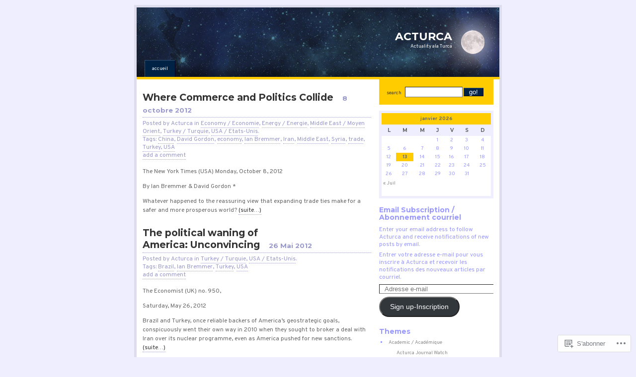

--- FILE ---
content_type: text/html; charset=UTF-8
request_url: https://acturca.wordpress.com/tag/ian-bremmer/
body_size: 15600
content:
<!DOCTYPE html PUBLIC "-//W3C//DTD XHTML 1.0 Strict//EN"
    "http://www.w3.org/TR/xhtml1/DTD/xhtml1-strict.dtd">
<html xmlns="http://www.w3.org/1999/xhtml" lang="fr-FR">

<head>
<meta http-equiv="Content-Type" content="text/html; charset=UTF-8" />
<title>Ian Bremmer | ACTURCA</title>

	<link rel="pingback" href="https://acturca.wordpress.com/xmlrpc.php" />
	<link href="https://s0.wp.com/wp-content/themes/pub/regulus/style.css?m=1767821995i" type="text/css" rel="stylesheet" />
	<link href="https://s0.wp.com/wp-content/themes/pub/regulus/switch.css?m=1158640643i" type="text/css" rel="stylesheet" />

	<script type="text/javascript">
  WebFontConfig = {"google":{"families":["Montserrat:b:latin,latin-ext","Overpass:r,i,b,bi:latin,latin-ext"]},"api_url":"https:\/\/fonts-api.wp.com\/css"};
  (function() {
    var wf = document.createElement('script');
    wf.src = '/wp-content/plugins/custom-fonts/js/webfont.js';
    wf.type = 'text/javascript';
    wf.async = 'true';
    var s = document.getElementsByTagName('script')[0];
    s.parentNode.insertBefore(wf, s);
	})();
</script><style id="jetpack-custom-fonts-css">.wf-active #header h1{font-family:"Montserrat",sans-serif;font-style:normal;font-weight:700}.wf-active #wrapper{font-family:"Overpass",sans-serif}.wf-active #content{font-family:"Overpass",sans-serif}.wf-active #content h1, .wf-active h2, .wf-active h3, .wf-active h4, .wf-active h5, .wf-active h6{font-family:"Montserrat",sans-serif;font-weight:700;font-style:normal}.wf-active th{font-weight:700;font-style:normal;font-weight:700;font-family:"Montserrat",sans-serif}.wf-active #content h2{font-style:normal;font-weight:700}.wf-active #content h2 em{font-style:normal;font-weight:700}.wf-active #content h3{font-style:normal;font-weight:700}.wf-active #content h4, .wf-active #content h5, .wf-active #content h6{font-style:normal;font-weight:700}.wf-active #sidebar h2{font-style:normal;font-weight:700}.wf-active #feeds h3{font-style:normal;font-weight:700}</style>
<meta name='robots' content='max-image-preview:large' />
<meta name="google-site-verification" content="Zz7BMsbj2SYsOiB6FS2cJ4ueGiJDObQUy5M9qUbktyA" />
<meta name="msvalidate.01" content="954A39D9DA66912C14EFDD2C3415ED50" />
<link rel='dns-prefetch' href='//s0.wp.com' />
<link rel="alternate" type="application/rss+xml" title="ACTURCA &raquo; Flux" href="https://acturca.wordpress.com/feed/" />
<link rel="alternate" type="application/rss+xml" title="ACTURCA &raquo; Flux des commentaires" href="https://acturca.wordpress.com/comments/feed/" />
<link rel="alternate" type="application/rss+xml" title="ACTURCA &raquo; Flux de l’étiquette Ian Bremmer" href="https://acturca.wordpress.com/tag/ian-bremmer/feed/" />
	<script type="text/javascript">
		/* <![CDATA[ */
		function addLoadEvent(func) {
			var oldonload = window.onload;
			if (typeof window.onload != 'function') {
				window.onload = func;
			} else {
				window.onload = function () {
					oldonload();
					func();
				}
			}
		}
		/* ]]> */
	</script>
	<style id='wp-emoji-styles-inline-css'>

	img.wp-smiley, img.emoji {
		display: inline !important;
		border: none !important;
		box-shadow: none !important;
		height: 1em !important;
		width: 1em !important;
		margin: 0 0.07em !important;
		vertical-align: -0.1em !important;
		background: none !important;
		padding: 0 !important;
	}
/*# sourceURL=wp-emoji-styles-inline-css */
</style>
<link crossorigin='anonymous' rel='stylesheet' id='all-css-2-1' href='/wp-content/plugins/gutenberg-core/v22.2.0/build/styles/block-library/style.css?m=1764855221i&cssminify=yes' type='text/css' media='all' />
<style id='wp-block-library-inline-css'>
.has-text-align-justify {
	text-align:justify;
}
.has-text-align-justify{text-align:justify;}

/*# sourceURL=wp-block-library-inline-css */
</style><style id='global-styles-inline-css'>
:root{--wp--preset--aspect-ratio--square: 1;--wp--preset--aspect-ratio--4-3: 4/3;--wp--preset--aspect-ratio--3-4: 3/4;--wp--preset--aspect-ratio--3-2: 3/2;--wp--preset--aspect-ratio--2-3: 2/3;--wp--preset--aspect-ratio--16-9: 16/9;--wp--preset--aspect-ratio--9-16: 9/16;--wp--preset--color--black: #000000;--wp--preset--color--cyan-bluish-gray: #abb8c3;--wp--preset--color--white: #ffffff;--wp--preset--color--pale-pink: #f78da7;--wp--preset--color--vivid-red: #cf2e2e;--wp--preset--color--luminous-vivid-orange: #ff6900;--wp--preset--color--luminous-vivid-amber: #fcb900;--wp--preset--color--light-green-cyan: #7bdcb5;--wp--preset--color--vivid-green-cyan: #00d084;--wp--preset--color--pale-cyan-blue: #8ed1fc;--wp--preset--color--vivid-cyan-blue: #0693e3;--wp--preset--color--vivid-purple: #9b51e0;--wp--preset--gradient--vivid-cyan-blue-to-vivid-purple: linear-gradient(135deg,rgb(6,147,227) 0%,rgb(155,81,224) 100%);--wp--preset--gradient--light-green-cyan-to-vivid-green-cyan: linear-gradient(135deg,rgb(122,220,180) 0%,rgb(0,208,130) 100%);--wp--preset--gradient--luminous-vivid-amber-to-luminous-vivid-orange: linear-gradient(135deg,rgb(252,185,0) 0%,rgb(255,105,0) 100%);--wp--preset--gradient--luminous-vivid-orange-to-vivid-red: linear-gradient(135deg,rgb(255,105,0) 0%,rgb(207,46,46) 100%);--wp--preset--gradient--very-light-gray-to-cyan-bluish-gray: linear-gradient(135deg,rgb(238,238,238) 0%,rgb(169,184,195) 100%);--wp--preset--gradient--cool-to-warm-spectrum: linear-gradient(135deg,rgb(74,234,220) 0%,rgb(151,120,209) 20%,rgb(207,42,186) 40%,rgb(238,44,130) 60%,rgb(251,105,98) 80%,rgb(254,248,76) 100%);--wp--preset--gradient--blush-light-purple: linear-gradient(135deg,rgb(255,206,236) 0%,rgb(152,150,240) 100%);--wp--preset--gradient--blush-bordeaux: linear-gradient(135deg,rgb(254,205,165) 0%,rgb(254,45,45) 50%,rgb(107,0,62) 100%);--wp--preset--gradient--luminous-dusk: linear-gradient(135deg,rgb(255,203,112) 0%,rgb(199,81,192) 50%,rgb(65,88,208) 100%);--wp--preset--gradient--pale-ocean: linear-gradient(135deg,rgb(255,245,203) 0%,rgb(182,227,212) 50%,rgb(51,167,181) 100%);--wp--preset--gradient--electric-grass: linear-gradient(135deg,rgb(202,248,128) 0%,rgb(113,206,126) 100%);--wp--preset--gradient--midnight: linear-gradient(135deg,rgb(2,3,129) 0%,rgb(40,116,252) 100%);--wp--preset--font-size--small: 13px;--wp--preset--font-size--medium: 20px;--wp--preset--font-size--large: 36px;--wp--preset--font-size--x-large: 42px;--wp--preset--font-family--albert-sans: 'Albert Sans', sans-serif;--wp--preset--font-family--alegreya: Alegreya, serif;--wp--preset--font-family--arvo: Arvo, serif;--wp--preset--font-family--bodoni-moda: 'Bodoni Moda', serif;--wp--preset--font-family--bricolage-grotesque: 'Bricolage Grotesque', sans-serif;--wp--preset--font-family--cabin: Cabin, sans-serif;--wp--preset--font-family--chivo: Chivo, sans-serif;--wp--preset--font-family--commissioner: Commissioner, sans-serif;--wp--preset--font-family--cormorant: Cormorant, serif;--wp--preset--font-family--courier-prime: 'Courier Prime', monospace;--wp--preset--font-family--crimson-pro: 'Crimson Pro', serif;--wp--preset--font-family--dm-mono: 'DM Mono', monospace;--wp--preset--font-family--dm-sans: 'DM Sans', sans-serif;--wp--preset--font-family--dm-serif-display: 'DM Serif Display', serif;--wp--preset--font-family--domine: Domine, serif;--wp--preset--font-family--eb-garamond: 'EB Garamond', serif;--wp--preset--font-family--epilogue: Epilogue, sans-serif;--wp--preset--font-family--fahkwang: Fahkwang, sans-serif;--wp--preset--font-family--figtree: Figtree, sans-serif;--wp--preset--font-family--fira-sans: 'Fira Sans', sans-serif;--wp--preset--font-family--fjalla-one: 'Fjalla One', sans-serif;--wp--preset--font-family--fraunces: Fraunces, serif;--wp--preset--font-family--gabarito: Gabarito, system-ui;--wp--preset--font-family--ibm-plex-mono: 'IBM Plex Mono', monospace;--wp--preset--font-family--ibm-plex-sans: 'IBM Plex Sans', sans-serif;--wp--preset--font-family--ibarra-real-nova: 'Ibarra Real Nova', serif;--wp--preset--font-family--instrument-serif: 'Instrument Serif', serif;--wp--preset--font-family--inter: Inter, sans-serif;--wp--preset--font-family--josefin-sans: 'Josefin Sans', sans-serif;--wp--preset--font-family--jost: Jost, sans-serif;--wp--preset--font-family--libre-baskerville: 'Libre Baskerville', serif;--wp--preset--font-family--libre-franklin: 'Libre Franklin', sans-serif;--wp--preset--font-family--literata: Literata, serif;--wp--preset--font-family--lora: Lora, serif;--wp--preset--font-family--merriweather: Merriweather, serif;--wp--preset--font-family--montserrat: Montserrat, sans-serif;--wp--preset--font-family--newsreader: Newsreader, serif;--wp--preset--font-family--noto-sans-mono: 'Noto Sans Mono', sans-serif;--wp--preset--font-family--nunito: Nunito, sans-serif;--wp--preset--font-family--open-sans: 'Open Sans', sans-serif;--wp--preset--font-family--overpass: Overpass, sans-serif;--wp--preset--font-family--pt-serif: 'PT Serif', serif;--wp--preset--font-family--petrona: Petrona, serif;--wp--preset--font-family--piazzolla: Piazzolla, serif;--wp--preset--font-family--playfair-display: 'Playfair Display', serif;--wp--preset--font-family--plus-jakarta-sans: 'Plus Jakarta Sans', sans-serif;--wp--preset--font-family--poppins: Poppins, sans-serif;--wp--preset--font-family--raleway: Raleway, sans-serif;--wp--preset--font-family--roboto: Roboto, sans-serif;--wp--preset--font-family--roboto-slab: 'Roboto Slab', serif;--wp--preset--font-family--rubik: Rubik, sans-serif;--wp--preset--font-family--rufina: Rufina, serif;--wp--preset--font-family--sora: Sora, sans-serif;--wp--preset--font-family--source-sans-3: 'Source Sans 3', sans-serif;--wp--preset--font-family--source-serif-4: 'Source Serif 4', serif;--wp--preset--font-family--space-mono: 'Space Mono', monospace;--wp--preset--font-family--syne: Syne, sans-serif;--wp--preset--font-family--texturina: Texturina, serif;--wp--preset--font-family--urbanist: Urbanist, sans-serif;--wp--preset--font-family--work-sans: 'Work Sans', sans-serif;--wp--preset--spacing--20: 0.44rem;--wp--preset--spacing--30: 0.67rem;--wp--preset--spacing--40: 1rem;--wp--preset--spacing--50: 1.5rem;--wp--preset--spacing--60: 2.25rem;--wp--preset--spacing--70: 3.38rem;--wp--preset--spacing--80: 5.06rem;--wp--preset--shadow--natural: 6px 6px 9px rgba(0, 0, 0, 0.2);--wp--preset--shadow--deep: 12px 12px 50px rgba(0, 0, 0, 0.4);--wp--preset--shadow--sharp: 6px 6px 0px rgba(0, 0, 0, 0.2);--wp--preset--shadow--outlined: 6px 6px 0px -3px rgb(255, 255, 255), 6px 6px rgb(0, 0, 0);--wp--preset--shadow--crisp: 6px 6px 0px rgb(0, 0, 0);}:where(.is-layout-flex){gap: 0.5em;}:where(.is-layout-grid){gap: 0.5em;}body .is-layout-flex{display: flex;}.is-layout-flex{flex-wrap: wrap;align-items: center;}.is-layout-flex > :is(*, div){margin: 0;}body .is-layout-grid{display: grid;}.is-layout-grid > :is(*, div){margin: 0;}:where(.wp-block-columns.is-layout-flex){gap: 2em;}:where(.wp-block-columns.is-layout-grid){gap: 2em;}:where(.wp-block-post-template.is-layout-flex){gap: 1.25em;}:where(.wp-block-post-template.is-layout-grid){gap: 1.25em;}.has-black-color{color: var(--wp--preset--color--black) !important;}.has-cyan-bluish-gray-color{color: var(--wp--preset--color--cyan-bluish-gray) !important;}.has-white-color{color: var(--wp--preset--color--white) !important;}.has-pale-pink-color{color: var(--wp--preset--color--pale-pink) !important;}.has-vivid-red-color{color: var(--wp--preset--color--vivid-red) !important;}.has-luminous-vivid-orange-color{color: var(--wp--preset--color--luminous-vivid-orange) !important;}.has-luminous-vivid-amber-color{color: var(--wp--preset--color--luminous-vivid-amber) !important;}.has-light-green-cyan-color{color: var(--wp--preset--color--light-green-cyan) !important;}.has-vivid-green-cyan-color{color: var(--wp--preset--color--vivid-green-cyan) !important;}.has-pale-cyan-blue-color{color: var(--wp--preset--color--pale-cyan-blue) !important;}.has-vivid-cyan-blue-color{color: var(--wp--preset--color--vivid-cyan-blue) !important;}.has-vivid-purple-color{color: var(--wp--preset--color--vivid-purple) !important;}.has-black-background-color{background-color: var(--wp--preset--color--black) !important;}.has-cyan-bluish-gray-background-color{background-color: var(--wp--preset--color--cyan-bluish-gray) !important;}.has-white-background-color{background-color: var(--wp--preset--color--white) !important;}.has-pale-pink-background-color{background-color: var(--wp--preset--color--pale-pink) !important;}.has-vivid-red-background-color{background-color: var(--wp--preset--color--vivid-red) !important;}.has-luminous-vivid-orange-background-color{background-color: var(--wp--preset--color--luminous-vivid-orange) !important;}.has-luminous-vivid-amber-background-color{background-color: var(--wp--preset--color--luminous-vivid-amber) !important;}.has-light-green-cyan-background-color{background-color: var(--wp--preset--color--light-green-cyan) !important;}.has-vivid-green-cyan-background-color{background-color: var(--wp--preset--color--vivid-green-cyan) !important;}.has-pale-cyan-blue-background-color{background-color: var(--wp--preset--color--pale-cyan-blue) !important;}.has-vivid-cyan-blue-background-color{background-color: var(--wp--preset--color--vivid-cyan-blue) !important;}.has-vivid-purple-background-color{background-color: var(--wp--preset--color--vivid-purple) !important;}.has-black-border-color{border-color: var(--wp--preset--color--black) !important;}.has-cyan-bluish-gray-border-color{border-color: var(--wp--preset--color--cyan-bluish-gray) !important;}.has-white-border-color{border-color: var(--wp--preset--color--white) !important;}.has-pale-pink-border-color{border-color: var(--wp--preset--color--pale-pink) !important;}.has-vivid-red-border-color{border-color: var(--wp--preset--color--vivid-red) !important;}.has-luminous-vivid-orange-border-color{border-color: var(--wp--preset--color--luminous-vivid-orange) !important;}.has-luminous-vivid-amber-border-color{border-color: var(--wp--preset--color--luminous-vivid-amber) !important;}.has-light-green-cyan-border-color{border-color: var(--wp--preset--color--light-green-cyan) !important;}.has-vivid-green-cyan-border-color{border-color: var(--wp--preset--color--vivid-green-cyan) !important;}.has-pale-cyan-blue-border-color{border-color: var(--wp--preset--color--pale-cyan-blue) !important;}.has-vivid-cyan-blue-border-color{border-color: var(--wp--preset--color--vivid-cyan-blue) !important;}.has-vivid-purple-border-color{border-color: var(--wp--preset--color--vivid-purple) !important;}.has-vivid-cyan-blue-to-vivid-purple-gradient-background{background: var(--wp--preset--gradient--vivid-cyan-blue-to-vivid-purple) !important;}.has-light-green-cyan-to-vivid-green-cyan-gradient-background{background: var(--wp--preset--gradient--light-green-cyan-to-vivid-green-cyan) !important;}.has-luminous-vivid-amber-to-luminous-vivid-orange-gradient-background{background: var(--wp--preset--gradient--luminous-vivid-amber-to-luminous-vivid-orange) !important;}.has-luminous-vivid-orange-to-vivid-red-gradient-background{background: var(--wp--preset--gradient--luminous-vivid-orange-to-vivid-red) !important;}.has-very-light-gray-to-cyan-bluish-gray-gradient-background{background: var(--wp--preset--gradient--very-light-gray-to-cyan-bluish-gray) !important;}.has-cool-to-warm-spectrum-gradient-background{background: var(--wp--preset--gradient--cool-to-warm-spectrum) !important;}.has-blush-light-purple-gradient-background{background: var(--wp--preset--gradient--blush-light-purple) !important;}.has-blush-bordeaux-gradient-background{background: var(--wp--preset--gradient--blush-bordeaux) !important;}.has-luminous-dusk-gradient-background{background: var(--wp--preset--gradient--luminous-dusk) !important;}.has-pale-ocean-gradient-background{background: var(--wp--preset--gradient--pale-ocean) !important;}.has-electric-grass-gradient-background{background: var(--wp--preset--gradient--electric-grass) !important;}.has-midnight-gradient-background{background: var(--wp--preset--gradient--midnight) !important;}.has-small-font-size{font-size: var(--wp--preset--font-size--small) !important;}.has-medium-font-size{font-size: var(--wp--preset--font-size--medium) !important;}.has-large-font-size{font-size: var(--wp--preset--font-size--large) !important;}.has-x-large-font-size{font-size: var(--wp--preset--font-size--x-large) !important;}.has-albert-sans-font-family{font-family: var(--wp--preset--font-family--albert-sans) !important;}.has-alegreya-font-family{font-family: var(--wp--preset--font-family--alegreya) !important;}.has-arvo-font-family{font-family: var(--wp--preset--font-family--arvo) !important;}.has-bodoni-moda-font-family{font-family: var(--wp--preset--font-family--bodoni-moda) !important;}.has-bricolage-grotesque-font-family{font-family: var(--wp--preset--font-family--bricolage-grotesque) !important;}.has-cabin-font-family{font-family: var(--wp--preset--font-family--cabin) !important;}.has-chivo-font-family{font-family: var(--wp--preset--font-family--chivo) !important;}.has-commissioner-font-family{font-family: var(--wp--preset--font-family--commissioner) !important;}.has-cormorant-font-family{font-family: var(--wp--preset--font-family--cormorant) !important;}.has-courier-prime-font-family{font-family: var(--wp--preset--font-family--courier-prime) !important;}.has-crimson-pro-font-family{font-family: var(--wp--preset--font-family--crimson-pro) !important;}.has-dm-mono-font-family{font-family: var(--wp--preset--font-family--dm-mono) !important;}.has-dm-sans-font-family{font-family: var(--wp--preset--font-family--dm-sans) !important;}.has-dm-serif-display-font-family{font-family: var(--wp--preset--font-family--dm-serif-display) !important;}.has-domine-font-family{font-family: var(--wp--preset--font-family--domine) !important;}.has-eb-garamond-font-family{font-family: var(--wp--preset--font-family--eb-garamond) !important;}.has-epilogue-font-family{font-family: var(--wp--preset--font-family--epilogue) !important;}.has-fahkwang-font-family{font-family: var(--wp--preset--font-family--fahkwang) !important;}.has-figtree-font-family{font-family: var(--wp--preset--font-family--figtree) !important;}.has-fira-sans-font-family{font-family: var(--wp--preset--font-family--fira-sans) !important;}.has-fjalla-one-font-family{font-family: var(--wp--preset--font-family--fjalla-one) !important;}.has-fraunces-font-family{font-family: var(--wp--preset--font-family--fraunces) !important;}.has-gabarito-font-family{font-family: var(--wp--preset--font-family--gabarito) !important;}.has-ibm-plex-mono-font-family{font-family: var(--wp--preset--font-family--ibm-plex-mono) !important;}.has-ibm-plex-sans-font-family{font-family: var(--wp--preset--font-family--ibm-plex-sans) !important;}.has-ibarra-real-nova-font-family{font-family: var(--wp--preset--font-family--ibarra-real-nova) !important;}.has-instrument-serif-font-family{font-family: var(--wp--preset--font-family--instrument-serif) !important;}.has-inter-font-family{font-family: var(--wp--preset--font-family--inter) !important;}.has-josefin-sans-font-family{font-family: var(--wp--preset--font-family--josefin-sans) !important;}.has-jost-font-family{font-family: var(--wp--preset--font-family--jost) !important;}.has-libre-baskerville-font-family{font-family: var(--wp--preset--font-family--libre-baskerville) !important;}.has-libre-franklin-font-family{font-family: var(--wp--preset--font-family--libre-franklin) !important;}.has-literata-font-family{font-family: var(--wp--preset--font-family--literata) !important;}.has-lora-font-family{font-family: var(--wp--preset--font-family--lora) !important;}.has-merriweather-font-family{font-family: var(--wp--preset--font-family--merriweather) !important;}.has-montserrat-font-family{font-family: var(--wp--preset--font-family--montserrat) !important;}.has-newsreader-font-family{font-family: var(--wp--preset--font-family--newsreader) !important;}.has-noto-sans-mono-font-family{font-family: var(--wp--preset--font-family--noto-sans-mono) !important;}.has-nunito-font-family{font-family: var(--wp--preset--font-family--nunito) !important;}.has-open-sans-font-family{font-family: var(--wp--preset--font-family--open-sans) !important;}.has-overpass-font-family{font-family: var(--wp--preset--font-family--overpass) !important;}.has-pt-serif-font-family{font-family: var(--wp--preset--font-family--pt-serif) !important;}.has-petrona-font-family{font-family: var(--wp--preset--font-family--petrona) !important;}.has-piazzolla-font-family{font-family: var(--wp--preset--font-family--piazzolla) !important;}.has-playfair-display-font-family{font-family: var(--wp--preset--font-family--playfair-display) !important;}.has-plus-jakarta-sans-font-family{font-family: var(--wp--preset--font-family--plus-jakarta-sans) !important;}.has-poppins-font-family{font-family: var(--wp--preset--font-family--poppins) !important;}.has-raleway-font-family{font-family: var(--wp--preset--font-family--raleway) !important;}.has-roboto-font-family{font-family: var(--wp--preset--font-family--roboto) !important;}.has-roboto-slab-font-family{font-family: var(--wp--preset--font-family--roboto-slab) !important;}.has-rubik-font-family{font-family: var(--wp--preset--font-family--rubik) !important;}.has-rufina-font-family{font-family: var(--wp--preset--font-family--rufina) !important;}.has-sora-font-family{font-family: var(--wp--preset--font-family--sora) !important;}.has-source-sans-3-font-family{font-family: var(--wp--preset--font-family--source-sans-3) !important;}.has-source-serif-4-font-family{font-family: var(--wp--preset--font-family--source-serif-4) !important;}.has-space-mono-font-family{font-family: var(--wp--preset--font-family--space-mono) !important;}.has-syne-font-family{font-family: var(--wp--preset--font-family--syne) !important;}.has-texturina-font-family{font-family: var(--wp--preset--font-family--texturina) !important;}.has-urbanist-font-family{font-family: var(--wp--preset--font-family--urbanist) !important;}.has-work-sans-font-family{font-family: var(--wp--preset--font-family--work-sans) !important;}
/*# sourceURL=global-styles-inline-css */
</style>

<style id='classic-theme-styles-inline-css'>
/*! This file is auto-generated */
.wp-block-button__link{color:#fff;background-color:#32373c;border-radius:9999px;box-shadow:none;text-decoration:none;padding:calc(.667em + 2px) calc(1.333em + 2px);font-size:1.125em}.wp-block-file__button{background:#32373c;color:#fff;text-decoration:none}
/*# sourceURL=/wp-includes/css/classic-themes.min.css */
</style>
<link crossorigin='anonymous' rel='stylesheet' id='all-css-4-1' href='/_static/??-eJx9kEsOwjAMRC+EE6UgKAvEWdrUhEB+il0Kt8dF4rfpxhpb8zyy9VTA5sSYWJcwOp9I29yHbK+kG2VaZYB8LAGh4k1t9OCJPw4gfgRUlmilfxbFEb67Kso8lo5nR8TBdxgwim0Jm/zgkAWntwbG+zJSJAb6vlQkAqnRjxH4LFm0xFWUW5xI90r7tkuQwwzygY59Tn8NnELn64we48FsW9Oum2a/uzwBl9eFkw==&cssminify=yes' type='text/css' media='all' />
<link crossorigin='anonymous' rel='stylesheet' id='print-css-5-1' href='/wp-content/mu-plugins/global-print/global-print.css?m=1465851035i&cssminify=yes' type='text/css' media='print' />
<style id='jetpack-global-styles-frontend-style-inline-css'>
:root { --font-headings: unset; --font-base: unset; --font-headings-default: -apple-system,BlinkMacSystemFont,"Segoe UI",Roboto,Oxygen-Sans,Ubuntu,Cantarell,"Helvetica Neue",sans-serif; --font-base-default: -apple-system,BlinkMacSystemFont,"Segoe UI",Roboto,Oxygen-Sans,Ubuntu,Cantarell,"Helvetica Neue",sans-serif;}
/*# sourceURL=jetpack-global-styles-frontend-style-inline-css */
</style>
<link crossorigin='anonymous' rel='stylesheet' id='all-css-8-1' href='/wp-content/themes/h4/global.css?m=1420737423i&cssminify=yes' type='text/css' media='all' />
<script type="text/javascript" id="wpcom-actionbar-placeholder-js-extra">
/* <![CDATA[ */
var actionbardata = {"siteID":"177171","postID":"0","siteURL":"https://acturca.wordpress.com","xhrURL":"https://acturca.wordpress.com/wp-admin/admin-ajax.php","nonce":"9977ddb814","isLoggedIn":"","statusMessage":"","subsEmailDefault":"instantly","proxyScriptUrl":"https://s0.wp.com/wp-content/js/wpcom-proxy-request.js?m=1513050504i&amp;ver=20211021","i18n":{"followedText":"Les nouvelles publications de ce site appara\u00eetront d\u00e9sormais dans votre \u003Ca href=\"https://wordpress.com/reader\"\u003ELecteur\u003C/a\u003E","foldBar":"R\u00e9duire cette barre","unfoldBar":"Agrandir cette barre","shortLinkCopied":"Lien court copi\u00e9 dans le presse-papier"}};
//# sourceURL=wpcom-actionbar-placeholder-js-extra
/* ]]> */
</script>
<script type="text/javascript" id="jetpack-mu-wpcom-settings-js-before">
/* <![CDATA[ */
var JETPACK_MU_WPCOM_SETTINGS = {"assetsUrl":"https://s0.wp.com/wp-content/mu-plugins/jetpack-mu-wpcom-plugin/sun/jetpack_vendor/automattic/jetpack-mu-wpcom/src/build/"};
//# sourceURL=jetpack-mu-wpcom-settings-js-before
/* ]]> */
</script>
<script crossorigin='anonymous' type='text/javascript'  src='/wp-content/js/rlt-proxy.js?m=1720530689i'></script>
<script type="text/javascript" id="rlt-proxy-js-after">
/* <![CDATA[ */
	rltInitialize( {"token":null,"iframeOrigins":["https:\/\/widgets.wp.com"]} );
//# sourceURL=rlt-proxy-js-after
/* ]]> */
</script>
<link rel="EditURI" type="application/rsd+xml" title="RSD" href="https://acturca.wordpress.com/xmlrpc.php?rsd" />
<meta name="generator" content="WordPress.com" />

<!-- Jetpack Open Graph Tags -->
<meta property="og:type" content="website" />
<meta property="og:title" content="Ian Bremmer &#8211; ACTURCA" />
<meta property="og:url" content="https://acturca.wordpress.com/tag/ian-bremmer/" />
<meta property="og:site_name" content="ACTURCA" />
<meta property="og:image" content="https://secure.gravatar.com/blavatar/1e13478d4f84c155166519b8bcc9a62378359ed2411ffab40b0ea57bfdac04e3?s=200&#038;ts=1768266482" />
<meta property="og:image:width" content="200" />
<meta property="og:image:height" content="200" />
<meta property="og:image:alt" content="" />
<meta property="og:locale" content="fr_FR" />
<meta property="fb:app_id" content="249643311490" />
<meta name="twitter:creator" content="@ACTURCA" />
<meta name="twitter:site" content="@ACTURCA" />

<!-- End Jetpack Open Graph Tags -->
<link rel="shortcut icon" type="image/x-icon" href="https://secure.gravatar.com/blavatar/1e13478d4f84c155166519b8bcc9a62378359ed2411ffab40b0ea57bfdac04e3?s=32" sizes="16x16" />
<link rel="icon" type="image/x-icon" href="https://secure.gravatar.com/blavatar/1e13478d4f84c155166519b8bcc9a62378359ed2411ffab40b0ea57bfdac04e3?s=32" sizes="16x16" />
<link rel="apple-touch-icon" href="https://secure.gravatar.com/blavatar/1e13478d4f84c155166519b8bcc9a62378359ed2411ffab40b0ea57bfdac04e3?s=114" />
<link rel='openid.server' href='https://acturca.wordpress.com/?openidserver=1' />
<link rel='openid.delegate' href='https://acturca.wordpress.com/' />
<link rel="search" type="application/opensearchdescription+xml" href="https://acturca.wordpress.com/osd.xml" title="ACTURCA" />
<link rel="search" type="application/opensearchdescription+xml" href="https://s1.wp.com/opensearch.xml" title="WordPress.com" />
<meta name="theme-color" content="#eeeeff" />
	<style type="text/css">
		body { background-image: none; }
	</style>
	<meta name="description" content="Articles traitant de Ian Bremmer écrits par Acturca" />
<style type="text/css" id="custom-background-css">
body.custom-background { background-color: #eeeeff; }
</style>
	
	<!--
	Regulus Theme Created by Ben Gillbanks @ Binary Moon (http://www.binarymoon.co.uk/)
	-->

<link crossorigin='anonymous' rel='stylesheet' id='all-css-0-3' href='/wp-content/mu-plugins/jetpack-plugin/sun/_inc/build/subscriptions/subscriptions.min.css?m=1753981412i&cssminify=yes' type='text/css' media='all' />
</head>


<body class="archive tag tag-ian-bremmer tag-4224290 custom-background wp-theme-pubregulus orange hid_1 customizer-styles-applied jetpack-reblog-enabled">

<div id="wrapper">

	<div id="header">

				<h1>ACTURCA</h1>
		<p class="site_description">Actuality ala Turca</p>
		
		<ul id="nav">
	<li  ><a href="https://acturca.wordpress.com/">Accueil </a></li>
	</ul>


	</div>

	<a href="#nav" class="skipnav">jump to navigation</a>


<div id="content">
<div class="post-13202 post type-post status-publish format-standard hentry category-economy-economie category-energy-energie category-middle-east-moyen-orient category-turkey-turquie category-usa-etats-unis tag-china tag-david-gordon tag-economy tag-ian-bremmer tag-iran tag-middle-east tag-syria tag-trade tag-turkey tag-usa">
	<h2>
					<a href="https://acturca.wordpress.com/2012/10/08/politics-collide/" rel="bookmark">Where Commerce and Politics&nbsp;Collide</a>
				<em>8 octobre 2012</em>
	</h2>
	<em class="info">Posted by Acturca in <a href="https://acturca.wordpress.com/category/economy-economie/" rel="category tag">Economy / Economie</a>, <a href="https://acturca.wordpress.com/category/energy-energie/" rel="category tag">Energy / Energie</a>, <a href="https://acturca.wordpress.com/category/middle-east-moyen-orient/" rel="category tag">Middle East / Moyen Orient</a>, <a href="https://acturca.wordpress.com/category/turkey-turquie/" rel="category tag">Turkey / Turquie</a>, <a href="https://acturca.wordpress.com/category/usa-etats-unis/" rel="category tag">USA / Etats-Unis</a>.
<br />
Tags: <a href="https://acturca.wordpress.com/tag/china/" rel="tag">China</a>, <a href="https://acturca.wordpress.com/tag/david-gordon/" rel="tag">David Gordon</a>, <a href="https://acturca.wordpress.com/tag/economy/" rel="tag">economy</a>, <a href="https://acturca.wordpress.com/tag/ian-bremmer/" rel="tag">Ian Bremmer</a>, <a href="https://acturca.wordpress.com/tag/iran/" rel="tag">Iran</a>, <a href="https://acturca.wordpress.com/tag/middle-east/" rel="tag">Middle East</a>, <a href="https://acturca.wordpress.com/tag/syria/" rel="tag">Syria</a>, <a href="https://acturca.wordpress.com/tag/trade/" rel="tag">trade</a>, <a href="https://acturca.wordpress.com/tag/turkey/" rel="tag">Turkey</a>, <a href="https://acturca.wordpress.com/tag/usa/" rel="tag">USA</a><br />	<a href="https://acturca.wordpress.com/2012/10/08/politics-collide/#respond" class="comments" >add a comment</a>	</em>

	<p>The New York Times (USA) Monday, October 8, 2012</p>
<p>By Ian Bremmer &amp; David Gordon *</p>
<p>Whatever happened to the reassuring view that expanding trade ties make for a safer and more prosperous world? <a href="https://acturca.wordpress.com/2012/10/08/politics-collide/#more-13202" class="more-link"><span aria-label="Lire la suite Where Commerce and Politics&nbsp;Collide">(suite&hellip;)</span></a></p>
</div><div class="post-12154 post type-post status-publish format-standard hentry category-turkey-turquie category-usa-etats-unis tag-brazil tag-ian-bremmer tag-turkey tag-usa">
	<h2>
					<a href="https://acturca.wordpress.com/2012/05/26/america-unconvincing/" rel="bookmark">The political waning of America:&nbsp;Unconvincing</a>
				<em>26 Mai 2012</em>
	</h2>
	<em class="info">Posted by Acturca in <a href="https://acturca.wordpress.com/category/turkey-turquie/" rel="category tag">Turkey / Turquie</a>, <a href="https://acturca.wordpress.com/category/usa-etats-unis/" rel="category tag">USA / Etats-Unis</a>.
<br />
Tags: <a href="https://acturca.wordpress.com/tag/brazil/" rel="tag">Brazil</a>, <a href="https://acturca.wordpress.com/tag/ian-bremmer/" rel="tag">Ian Bremmer</a>, <a href="https://acturca.wordpress.com/tag/turkey/" rel="tag">Turkey</a>, <a href="https://acturca.wordpress.com/tag/usa/" rel="tag">USA</a><br />	<a href="https://acturca.wordpress.com/2012/05/26/america-unconvincing/#respond" class="comments" >add a comment</a>	</em>

	<p>The Economist (UK) no. 950,</p>
<p>Saturday, May 26, 2012</p>
<p>Brazil and Turkey, once reliable backers of America&rsquo;s geostrategic goals, conspicuously went their own way in 2010 when they sought to broker a deal with Iran over its nuclear programme, even as America pushed for new sanctions. <a href="https://acturca.wordpress.com/2012/05/26/america-unconvincing/#more-12154" class="more-link"><span aria-label="Lire la suite The political waning of America:&nbsp;Unconvincing">(suite&hellip;)</span></a></p>
</div><div class="post-10610 post type-post status-publish format-standard hentry category-economy-economie category-middle-east-moyen-orient category-russia-russie category-south-east-europe-europe-du-sud-est tag-economy tag-greece tag-ian-bremmer tag-mediterranean tag-middle-east tag-naval-base tag-russia tag-russia-russie tag-syria">
	<h2>
					<a href="https://acturca.wordpress.com/2012/03/21/moscows-new-naval-partner/" rel="bookmark">Moscow&rsquo;s new naval&nbsp;partner?</a>
				<em>21 mars 2012</em>
	</h2>
	<em class="info">Posted by Acturca in <a href="https://acturca.wordpress.com/category/economy-economie/" rel="category tag">Economy / Economie</a>, <a href="https://acturca.wordpress.com/category/middle-east-moyen-orient/" rel="category tag">Middle East / Moyen Orient</a>, <a href="https://acturca.wordpress.com/category/russia-russie/" rel="category tag">Russia / Russie</a>, <a href="https://acturca.wordpress.com/category/south-east-europe-europe-du-sud-est/" rel="category tag">South East Europe / Europe du Sud-Est</a>.
<br />
Tags: <a href="https://acturca.wordpress.com/tag/economy/" rel="tag">economy</a>, <a href="https://acturca.wordpress.com/tag/greece/" rel="tag">Greece</a>, <a href="https://acturca.wordpress.com/tag/ian-bremmer/" rel="tag">Ian Bremmer</a>, <a href="https://acturca.wordpress.com/tag/mediterranean/" rel="tag">Mediterranean</a>, <a href="https://acturca.wordpress.com/tag/middle-east/" rel="tag">Middle East</a>, <a href="https://acturca.wordpress.com/tag/naval-base/" rel="tag">naval base</a>, <a href="https://acturca.wordpress.com/tag/russia/" rel="tag">Russia</a>, <a href="https://acturca.wordpress.com/tag/russia-russie/" rel="tag">Russia / Russie</a>, <a href="https://acturca.wordpress.com/tag/syria/" rel="tag">Syria</a><br />	<a href="https://acturca.wordpress.com/2012/03/21/moscows-new-naval-partner/#respond" class="comments" >add a comment</a>	</em>

	<p>Financial Times (UK) Wednesday, March 21, 2012</p>
<p>By Ian Bremmer *</p>
<p>Why is Russia so adamant in defence of Bashar al-Assad? Much to the consternation of US and European officials, Moscow has blocked efforts within the UN Security Council to further isolate the Syrian regime. <a href="https://acturca.wordpress.com/2012/03/21/moscows-new-naval-partner/#more-10610" class="more-link"><span aria-label="Lire la suite Moscow&rsquo;s new naval&nbsp;partner?">(suite&hellip;)</span></a></p>
</div><div id="pageNav"></div>
</div>

<div id="sidebar">

		<form action="https://acturca.wordpress.com" method="get" id="search">
		<p><label for="s">search</label>
		<input value="" name="s" id="s" />
		<input type="submit" value="go!" class="button" id="searchbutton" name="searchbutton" /></p>
		</form>

		<ul>

		<li><div id="wp-cal-container"><table id="wp-calendar" class="wp-calendar-table">
	<caption>janvier 2026</caption>
	<thead>
	<tr>
		<th scope="col" aria-label="lundi">L</th>
		<th scope="col" aria-label="mardi">M</th>
		<th scope="col" aria-label="mercredi">M</th>
		<th scope="col" aria-label="jeudi">J</th>
		<th scope="col" aria-label="vendredi">V</th>
		<th scope="col" aria-label="samedi">S</th>
		<th scope="col" aria-label="dimanche">D</th>
	</tr>
	</thead>
	<tbody>
	<tr>
		<td colspan="3" class="pad">&nbsp;</td><td>1</td><td>2</td><td>3</td><td>4</td>
	</tr>
	<tr>
		<td>5</td><td>6</td><td>7</td><td>8</td><td>9</td><td>10</td><td>11</td>
	</tr>
	<tr>
		<td>12</td><td id="today">13</td><td>14</td><td>15</td><td>16</td><td>17</td><td>18</td>
	</tr>
	<tr>
		<td>19</td><td>20</td><td>21</td><td>22</td><td>23</td><td>24</td><td>25</td>
	</tr>
	<tr>
		<td>26</td><td>27</td><td>28</td><td>29</td><td>30</td><td>31</td>
		<td class="pad" colspan="1">&nbsp;</td>
	</tr>
	</tbody>
	</table><nav aria-label="Mois précédents et suivants" class="wp-calendar-nav">
		<span class="wp-calendar-nav-prev"><a href="https://acturca.wordpress.com/2015/07/">&laquo; Juil</a></span>
		<span class="pad">&nbsp;</span>
		<span class="wp-calendar-nav-next">&nbsp;</span>
	</nav></div></li><li id="blog_subscription-3" class="widget widget_blog_subscription jetpack_subscription_widget"><h2 class="widgettitle"><label for="subscribe-field">Email Subscription / Abonnement courriel</label></h2>


			<div class="wp-block-jetpack-subscriptions__container">
			<form
				action="https://subscribe.wordpress.com"
				method="post"
				accept-charset="utf-8"
				data-blog="177171"
				data-post_access_level="everybody"
				id="subscribe-blog"
			>
				<p>Enter your email address to follow Acturca and receive notifications of new posts by email.</p>
<p>Entrer votre adresse e-mail pour vous inscrire à Acturca et recevoir les notifications des nouveaux articles par courriel.</p>
				<p id="subscribe-email">
					<label
						id="subscribe-field-label"
						for="subscribe-field"
						class="screen-reader-text"
					>
						Adresse e-mail :					</label>

					<input
							type="email"
							name="email"
							autocomplete="email"
							
							style="width: 95%; padding: 1px 10px"
							placeholder="Adresse e-mail"
							value=""
							id="subscribe-field"
							required
						/>				</p>

				<p id="subscribe-submit"
									>
					<input type="hidden" name="action" value="subscribe"/>
					<input type="hidden" name="blog_id" value="177171"/>
					<input type="hidden" name="source" value="https://acturca.wordpress.com/tag/ian-bremmer/"/>
					<input type="hidden" name="sub-type" value="widget"/>
					<input type="hidden" name="redirect_fragment" value="subscribe-blog"/>
					<input type="hidden" id="_wpnonce" name="_wpnonce" value="b48b32c214" />					<button type="submit"
													class="wp-block-button__link"
																	>
						Sign up-Inscription					</button>
				</p>
			</form>
						</div>
			
</li>
<li id="categories-2" class="widget widget_categories"><h2 class="widgettitle">Themes</h2>

			<ul>
					<li class="cat-item cat-item-194359662"><a href="https://acturca.wordpress.com/category/academic-academique/">Academic / Académique</a>
<ul class='children'>
	<li class="cat-item cat-item-27798560"><a href="https://acturca.wordpress.com/category/academic-academique/acturca-journal-watch-academique/">Acturca Journal Watch</a>
</li>
</ul>
</li>
	<li class="cat-item cat-item-31403"><a href="https://acturca.wordpress.com/category/art-culture/">Art-Culture</a>
</li>
	<li class="cat-item cat-item-1825884"><a href="https://acturca.wordpress.com/category/books-livres/">Books / Livres</a>
</li>
	<li class="cat-item cat-item-194359084"><a href="https://acturca.wordpress.com/category/caucasus-caucase/">Caucasus / Caucase</a>
</li>
	<li class="cat-item cat-item-194359194"><a href="https://acturca.wordpress.com/category/central-asia-asie-centrale/">Central Asia / Asie Centrale</a>
</li>
	<li class="cat-item cat-item-15236406"><a href="https://acturca.wordpress.com/category/economy-economie/">Economy / Economie</a>
</li>
	<li class="cat-item cat-item-7527909"><a href="https://acturca.wordpress.com/category/energy-energie/">Energy / Energie</a>
</li>
	<li class="cat-item cat-item-21422542"><a href="https://acturca.wordpress.com/category/eu-ue/">EU / UE</a>
</li>
	<li class="cat-item cat-item-4704"><a href="https://acturca.wordpress.com/category/france/">France</a>
</li>
	<li class="cat-item cat-item-23288418"><a href="https://acturca.wordpress.com/category/history-histoire/">History / Histoire</a>
</li>
	<li class="cat-item cat-item-4363"><a href="https://acturca.wordpress.com/category/immigration/">Immigration</a>
</li>
	<li class="cat-item cat-item-747"><a href="https://acturca.wordpress.com/category/istanbul/">Istanbul</a>
</li>
	<li class="cat-item cat-item-79322841"><a href="https://acturca.wordpress.com/category/middle-east-moyen-orient/">Middle East / Moyen Orient</a>
</li>
	<li class="cat-item cat-item-116"><a href="https://acturca.wordpress.com/category/religion/">Religion</a>
</li>
	<li class="cat-item cat-item-148947556"><a href="https://acturca.wordpress.com/category/russia-russie/">Russia / Russie</a>
</li>
	<li class="cat-item cat-item-194359347"><a href="https://acturca.wordpress.com/category/south-east-europe-europe-du-sud-est/">South East Europe / Europe du Sud-Est</a>
</li>
	<li class="cat-item cat-item-81729552"><a href="https://acturca.wordpress.com/category/turkey-turquie/">Turkey / Turquie</a>
</li>
	<li class="cat-item cat-item-194359096"><a href="https://acturca.wordpress.com/category/turkey-eu-turquie-ue/">Turkey-EU / Turquie-UE</a>
</li>
	<li class="cat-item cat-item-1"><a href="https://acturca.wordpress.com/category/uncategorized/">Uncategorized</a>
</li>
	<li class="cat-item cat-item-51667925"><a href="https://acturca.wordpress.com/category/usa-etats-unis/">USA / Etats-Unis</a>
</li>
			</ul>

			</li>
<li id="archives-3" class="widget widget_archive"><h2 class="widgettitle">Archives</h2>
		<label class="screen-reader-text" for="archives-dropdown-3">Archives</label>
		<select id="archives-dropdown-3" name="archive-dropdown">
			
			<option value="">Sélectionner un mois</option>
				<option value='https://acturca.wordpress.com/2015/07/'> juillet 2015 </option>
	<option value='https://acturca.wordpress.com/2015/06/'> juin 2015 </option>
	<option value='https://acturca.wordpress.com/2015/05/'> Mai 2015 </option>
	<option value='https://acturca.wordpress.com/2015/04/'> avril 2015 </option>
	<option value='https://acturca.wordpress.com/2015/03/'> mars 2015 </option>
	<option value='https://acturca.wordpress.com/2015/02/'> février 2015 </option>
	<option value='https://acturca.wordpress.com/2015/01/'> janvier 2015 </option>
	<option value='https://acturca.wordpress.com/2014/12/'> décembre 2014 </option>
	<option value='https://acturca.wordpress.com/2014/11/'> novembre 2014 </option>
	<option value='https://acturca.wordpress.com/2014/10/'> octobre 2014 </option>
	<option value='https://acturca.wordpress.com/2014/09/'> septembre 2014 </option>
	<option value='https://acturca.wordpress.com/2014/08/'> août 2014 </option>
	<option value='https://acturca.wordpress.com/2014/07/'> juillet 2014 </option>
	<option value='https://acturca.wordpress.com/2014/06/'> juin 2014 </option>
	<option value='https://acturca.wordpress.com/2014/05/'> Mai 2014 </option>
	<option value='https://acturca.wordpress.com/2014/04/'> avril 2014 </option>
	<option value='https://acturca.wordpress.com/2014/03/'> mars 2014 </option>
	<option value='https://acturca.wordpress.com/2014/02/'> février 2014 </option>
	<option value='https://acturca.wordpress.com/2014/01/'> janvier 2014 </option>
	<option value='https://acturca.wordpress.com/2013/12/'> décembre 2013 </option>
	<option value='https://acturca.wordpress.com/2013/11/'> novembre 2013 </option>
	<option value='https://acturca.wordpress.com/2013/10/'> octobre 2013 </option>
	<option value='https://acturca.wordpress.com/2013/09/'> septembre 2013 </option>
	<option value='https://acturca.wordpress.com/2013/08/'> août 2013 </option>
	<option value='https://acturca.wordpress.com/2013/07/'> juillet 2013 </option>
	<option value='https://acturca.wordpress.com/2013/06/'> juin 2013 </option>
	<option value='https://acturca.wordpress.com/2013/05/'> Mai 2013 </option>
	<option value='https://acturca.wordpress.com/2013/04/'> avril 2013 </option>
	<option value='https://acturca.wordpress.com/2013/03/'> mars 2013 </option>
	<option value='https://acturca.wordpress.com/2013/02/'> février 2013 </option>
	<option value='https://acturca.wordpress.com/2013/01/'> janvier 2013 </option>
	<option value='https://acturca.wordpress.com/2012/12/'> décembre 2012 </option>
	<option value='https://acturca.wordpress.com/2012/11/'> novembre 2012 </option>
	<option value='https://acturca.wordpress.com/2012/10/'> octobre 2012 </option>
	<option value='https://acturca.wordpress.com/2012/09/'> septembre 2012 </option>
	<option value='https://acturca.wordpress.com/2012/08/'> août 2012 </option>
	<option value='https://acturca.wordpress.com/2012/07/'> juillet 2012 </option>
	<option value='https://acturca.wordpress.com/2012/06/'> juin 2012 </option>
	<option value='https://acturca.wordpress.com/2012/05/'> Mai 2012 </option>
	<option value='https://acturca.wordpress.com/2012/04/'> avril 2012 </option>
	<option value='https://acturca.wordpress.com/2012/03/'> mars 2012 </option>
	<option value='https://acturca.wordpress.com/2012/02/'> février 2012 </option>
	<option value='https://acturca.wordpress.com/2012/01/'> janvier 2012 </option>
	<option value='https://acturca.wordpress.com/2011/12/'> décembre 2011 </option>
	<option value='https://acturca.wordpress.com/2011/11/'> novembre 2011 </option>
	<option value='https://acturca.wordpress.com/2011/10/'> octobre 2011 </option>
	<option value='https://acturca.wordpress.com/2011/09/'> septembre 2011 </option>
	<option value='https://acturca.wordpress.com/2011/08/'> août 2011 </option>
	<option value='https://acturca.wordpress.com/2011/07/'> juillet 2011 </option>
	<option value='https://acturca.wordpress.com/2011/06/'> juin 2011 </option>
	<option value='https://acturca.wordpress.com/2011/05/'> Mai 2011 </option>
	<option value='https://acturca.wordpress.com/2011/04/'> avril 2011 </option>
	<option value='https://acturca.wordpress.com/2011/03/'> mars 2011 </option>
	<option value='https://acturca.wordpress.com/2011/02/'> février 2011 </option>
	<option value='https://acturca.wordpress.com/2011/01/'> janvier 2011 </option>
	<option value='https://acturca.wordpress.com/2010/12/'> décembre 2010 </option>
	<option value='https://acturca.wordpress.com/2010/11/'> novembre 2010 </option>
	<option value='https://acturca.wordpress.com/2010/10/'> octobre 2010 </option>
	<option value='https://acturca.wordpress.com/2010/09/'> septembre 2010 </option>
	<option value='https://acturca.wordpress.com/2010/08/'> août 2010 </option>
	<option value='https://acturca.wordpress.com/2010/07/'> juillet 2010 </option>
	<option value='https://acturca.wordpress.com/2010/06/'> juin 2010 </option>
	<option value='https://acturca.wordpress.com/2010/05/'> Mai 2010 </option>
	<option value='https://acturca.wordpress.com/2010/04/'> avril 2010 </option>
	<option value='https://acturca.wordpress.com/2010/03/'> mars 2010 </option>
	<option value='https://acturca.wordpress.com/2010/02/'> février 2010 </option>
	<option value='https://acturca.wordpress.com/2010/01/'> janvier 2010 </option>
	<option value='https://acturca.wordpress.com/2009/12/'> décembre 2009 </option>
	<option value='https://acturca.wordpress.com/2009/11/'> novembre 2009 </option>
	<option value='https://acturca.wordpress.com/2009/10/'> octobre 2009 </option>
	<option value='https://acturca.wordpress.com/2009/09/'> septembre 2009 </option>
	<option value='https://acturca.wordpress.com/2009/08/'> août 2009 </option>
	<option value='https://acturca.wordpress.com/2009/07/'> juillet 2009 </option>
	<option value='https://acturca.wordpress.com/2009/06/'> juin 2009 </option>
	<option value='https://acturca.wordpress.com/2009/05/'> Mai 2009 </option>
	<option value='https://acturca.wordpress.com/2009/04/'> avril 2009 </option>
	<option value='https://acturca.wordpress.com/2009/03/'> mars 2009 </option>
	<option value='https://acturca.wordpress.com/2009/02/'> février 2009 </option>
	<option value='https://acturca.wordpress.com/2009/01/'> janvier 2009 </option>
	<option value='https://acturca.wordpress.com/2008/12/'> décembre 2008 </option>
	<option value='https://acturca.wordpress.com/2008/11/'> novembre 2008 </option>
	<option value='https://acturca.wordpress.com/2008/10/'> octobre 2008 </option>
	<option value='https://acturca.wordpress.com/2008/09/'> septembre 2008 </option>
	<option value='https://acturca.wordpress.com/2008/08/'> août 2008 </option>
	<option value='https://acturca.wordpress.com/2008/07/'> juillet 2008 </option>
	<option value='https://acturca.wordpress.com/2008/06/'> juin 2008 </option>
	<option value='https://acturca.wordpress.com/2008/05/'> Mai 2008 </option>
	<option value='https://acturca.wordpress.com/2008/04/'> avril 2008 </option>
	<option value='https://acturca.wordpress.com/2008/03/'> mars 2008 </option>
	<option value='https://acturca.wordpress.com/2008/02/'> février 2008 </option>
	<option value='https://acturca.wordpress.com/2008/01/'> janvier 2008 </option>
	<option value='https://acturca.wordpress.com/2007/12/'> décembre 2007 </option>
	<option value='https://acturca.wordpress.com/2007/11/'> novembre 2007 </option>
	<option value='https://acturca.wordpress.com/2007/10/'> octobre 2007 </option>
	<option value='https://acturca.wordpress.com/2007/09/'> septembre 2007 </option>
	<option value='https://acturca.wordpress.com/2007/08/'> août 2007 </option>
	<option value='https://acturca.wordpress.com/2007/07/'> juillet 2007 </option>
	<option value='https://acturca.wordpress.com/2007/06/'> juin 2007 </option>
	<option value='https://acturca.wordpress.com/2007/05/'> Mai 2007 </option>
	<option value='https://acturca.wordpress.com/2007/04/'> avril 2007 </option>
	<option value='https://acturca.wordpress.com/2007/03/'> mars 2007 </option>
	<option value='https://acturca.wordpress.com/2007/02/'> février 2007 </option>
	<option value='https://acturca.wordpress.com/2007/01/'> janvier 2007 </option>
	<option value='https://acturca.wordpress.com/2006/12/'> décembre 2006 </option>
	<option value='https://acturca.wordpress.com/2006/11/'> novembre 2006 </option>
	<option value='https://acturca.wordpress.com/2006/10/'> octobre 2006 </option>
	<option value='https://acturca.wordpress.com/2006/09/'> septembre 2006 </option>
	<option value='https://acturca.wordpress.com/2006/08/'> août 2006 </option>
	<option value='https://acturca.wordpress.com/2006/07/'> juillet 2006 </option>
	<option value='https://acturca.wordpress.com/2006/06/'> juin 2006 </option>
	<option value='https://acturca.wordpress.com/2006/05/'> Mai 2006 </option>
	<option value='https://acturca.wordpress.com/2006/04/'> avril 2006 </option>
	<option value='https://acturca.wordpress.com/2005/06/'> juin 2005 </option>
	<option value='https://acturca.wordpress.com/2005/04/'> avril 2005 </option>
	<option value='https://acturca.wordpress.com/2004/12/'> décembre 2004 </option>

		</select>

			<script type="text/javascript">
/* <![CDATA[ */

( ( dropdownId ) => {
	const dropdown = document.getElementById( dropdownId );
	function onSelectChange() {
		setTimeout( () => {
			if ( 'escape' === dropdown.dataset.lastkey ) {
				return;
			}
			if ( dropdown.value ) {
				document.location.href = dropdown.value;
			}
		}, 250 );
	}
	function onKeyUp( event ) {
		if ( 'Escape' === event.key ) {
			dropdown.dataset.lastkey = 'escape';
		} else {
			delete dropdown.dataset.lastkey;
		}
	}
	function onClick() {
		delete dropdown.dataset.lastkey;
	}
	dropdown.addEventListener( 'keyup', onKeyUp );
	dropdown.addEventListener( 'click', onClick );
	dropdown.addEventListener( 'change', onSelectChange );
})( "archives-dropdown-3" );

//# sourceURL=WP_Widget_Archives%3A%3Awidget
/* ]]> */
</script>
</li>
<li id="twitter-3" class="widget widget_twitter"><h2 class="widgettitle"><a href='http://twitter.com/acturca'>Mises à jour Twitter</a></h2>
<a class="twitter-timeline" data-height="600" data-dnt="true" href="https://twitter.com/acturca">Tweets de acturca</a></li>
<li id="text-3" class="widget widget_text">			<div class="textwidget"><a href="https://www.paypal.com/cgi-bin/webscr?cmd=_s-xclick&amp;hosted_button_id=YFDGGURDKASNU" target="_blank" rel="noopener"><img class="alignleft" alt="" src="https://www.paypalobjects.com/fr_FR/FR/i/btn/btn_donate_SM.gif" width="108" height="21" /></a>

<a href="https://www.paypal.com/cgi-bin/webscr?cmd=_s-xclick&amp;hosted_button_id=YFDGGURDKASNU" target="_blank" rel="noopener"><img alt="" src="https://www.paypal.com/en_US/i/btn/x-click-but21.gif" /></a></div>
		</li>

  		</ul>

		<ul id="feeds">
		<li><h3>Feeds</h3></li>
		<li><a href="https://acturca.wordpress.com/feed/">Full</a></li>
		<li><a href="https://acturca.wordpress.com/comments/feed/">Commentaires</a></li>
		</ul>

</div>


		<ul id="footer">
			<li></li>
			<li><a href="https://wordpress.com/?ref=footer_blog" rel="nofollow">Propulsé par WordPress.com.</a></li>
			<li><a href="#nav" title="Jump to top of page">Haut</a></li>
		</ul>
	</div>
	<!--  -->
<script type="speculationrules">
{"prefetch":[{"source":"document","where":{"and":[{"href_matches":"/*"},{"not":{"href_matches":["/wp-*.php","/wp-admin/*","/files/*","/wp-content/*","/wp-content/plugins/*","/wp-content/themes/pub/regulus/*","/*\\?(.+)"]}},{"not":{"selector_matches":"a[rel~=\"nofollow\"]"}},{"not":{"selector_matches":".no-prefetch, .no-prefetch a"}}]},"eagerness":"conservative"}]}
</script>
<script type="text/javascript" src="//0.gravatar.com/js/hovercards/hovercards.min.js?ver=202603924dcd77a86c6f1d3698ec27fc5da92b28585ddad3ee636c0397cf312193b2a1" id="grofiles-cards-js"></script>
<script type="text/javascript" id="wpgroho-js-extra">
/* <![CDATA[ */
var WPGroHo = {"my_hash":""};
//# sourceURL=wpgroho-js-extra
/* ]]> */
</script>
<script crossorigin='anonymous' type='text/javascript'  src='/wp-content/mu-plugins/gravatar-hovercards/wpgroho.js?m=1610363240i'></script>

	<script>
		// Initialize and attach hovercards to all gravatars
		( function() {
			function init() {
				if ( typeof Gravatar === 'undefined' ) {
					return;
				}

				if ( typeof Gravatar.init !== 'function' ) {
					return;
				}

				Gravatar.profile_cb = function ( hash, id ) {
					WPGroHo.syncProfileData( hash, id );
				};

				Gravatar.my_hash = WPGroHo.my_hash;
				Gravatar.init(
					'body',
					'#wp-admin-bar-my-account',
					{
						i18n: {
							'Edit your profile →': 'Modifier votre profil →',
							'View profile →': 'Afficher le profil →',
							'Contact': 'Contact',
							'Send money': 'Envoyer de l’argent',
							'Sorry, we are unable to load this Gravatar profile.': 'Toutes nos excuses, nous ne parvenons pas à charger ce profil Gravatar.',
							'Gravatar not found.': 'Gravatar not found.',
							'Too Many Requests.': 'Trop de requêtes.',
							'Internal Server Error.': 'Erreur de serveur interne.',
							'Is this you?': 'C\'est bien vous ?',
							'Claim your free profile.': 'Claim your free profile.',
							'Email': 'E-mail',
							'Home Phone': 'Téléphone fixe',
							'Work Phone': 'Téléphone professionnel',
							'Cell Phone': 'Cell Phone',
							'Contact Form': 'Formulaire de contact',
							'Calendar': 'Calendrier',
						},
					}
				);
			}

			if ( document.readyState !== 'loading' ) {
				init();
			} else {
				document.addEventListener( 'DOMContentLoaded', init );
			}
		} )();
	</script>

		<div style="display:none">
	</div>
		<div id="actionbar" dir="ltr" style="display: none;"
			class="actnbr-pub-regulus actnbr-has-follow actnbr-has-actions">
		<ul>
								<li class="actnbr-btn actnbr-hidden">
								<a class="actnbr-action actnbr-actn-follow " href="">
			<svg class="gridicon" height="20" width="20" xmlns="http://www.w3.org/2000/svg" viewBox="0 0 20 20"><path clip-rule="evenodd" d="m4 4.5h12v6.5h1.5v-6.5-1.5h-1.5-12-1.5v1.5 10.5c0 1.1046.89543 2 2 2h7v-1.5h-7c-.27614 0-.5-.2239-.5-.5zm10.5 2h-9v1.5h9zm-5 3h-4v1.5h4zm3.5 1.5h-1v1h1zm-1-1.5h-1.5v1.5 1 1.5h1.5 1 1.5v-1.5-1-1.5h-1.5zm-2.5 2.5h-4v1.5h4zm6.5 1.25h1.5v2.25h2.25v1.5h-2.25v2.25h-1.5v-2.25h-2.25v-1.5h2.25z"  fill-rule="evenodd"></path></svg>
			<span>S&#039;abonner</span>
		</a>
		<a class="actnbr-action actnbr-actn-following  no-display" href="">
			<svg class="gridicon" height="20" width="20" xmlns="http://www.w3.org/2000/svg" viewBox="0 0 20 20"><path fill-rule="evenodd" clip-rule="evenodd" d="M16 4.5H4V15C4 15.2761 4.22386 15.5 4.5 15.5H11.5V17H4.5C3.39543 17 2.5 16.1046 2.5 15V4.5V3H4H16H17.5V4.5V12.5H16V4.5ZM5.5 6.5H14.5V8H5.5V6.5ZM5.5 9.5H9.5V11H5.5V9.5ZM12 11H13V12H12V11ZM10.5 9.5H12H13H14.5V11V12V13.5H13H12H10.5V12V11V9.5ZM5.5 12H9.5V13.5H5.5V12Z" fill="#008A20"></path><path class="following-icon-tick" d="M13.5 16L15.5 18L19 14.5" stroke="#008A20" stroke-width="1.5"></path></svg>
			<span>Abonné</span>
		</a>
							<div class="actnbr-popover tip tip-top-left actnbr-notice" id="follow-bubble">
							<div class="tip-arrow"></div>
							<div class="tip-inner actnbr-follow-bubble">
															<ul>
											<li class="actnbr-sitename">
			<a href="https://acturca.wordpress.com">
				<img loading='lazy' alt='' src='https://secure.gravatar.com/blavatar/1e13478d4f84c155166519b8bcc9a62378359ed2411ffab40b0ea57bfdac04e3?s=50&#038;d=https%3A%2F%2Fs0.wp.com%2Fi%2Flogo%2Fwpcom-gray-white.png' srcset='https://secure.gravatar.com/blavatar/1e13478d4f84c155166519b8bcc9a62378359ed2411ffab40b0ea57bfdac04e3?s=50&#038;d=https%3A%2F%2Fs0.wp.com%2Fi%2Flogo%2Fwpcom-gray-white.png 1x, https://secure.gravatar.com/blavatar/1e13478d4f84c155166519b8bcc9a62378359ed2411ffab40b0ea57bfdac04e3?s=75&#038;d=https%3A%2F%2Fs0.wp.com%2Fi%2Flogo%2Fwpcom-gray-white.png 1.5x, https://secure.gravatar.com/blavatar/1e13478d4f84c155166519b8bcc9a62378359ed2411ffab40b0ea57bfdac04e3?s=100&#038;d=https%3A%2F%2Fs0.wp.com%2Fi%2Flogo%2Fwpcom-gray-white.png 2x, https://secure.gravatar.com/blavatar/1e13478d4f84c155166519b8bcc9a62378359ed2411ffab40b0ea57bfdac04e3?s=150&#038;d=https%3A%2F%2Fs0.wp.com%2Fi%2Flogo%2Fwpcom-gray-white.png 3x, https://secure.gravatar.com/blavatar/1e13478d4f84c155166519b8bcc9a62378359ed2411ffab40b0ea57bfdac04e3?s=200&#038;d=https%3A%2F%2Fs0.wp.com%2Fi%2Flogo%2Fwpcom-gray-white.png 4x' class='avatar avatar-50' height='50' width='50' />				ACTURCA			</a>
		</li>
										<div class="actnbr-message no-display"></div>
									<form method="post" action="https://subscribe.wordpress.com" accept-charset="utf-8" style="display: none;">
																						<div class="actnbr-follow-count">Rejoignez 743 autres abonnés</div>
																					<div>
										<input type="email" name="email" placeholder="Saisissez votre adresse e-mail" class="actnbr-email-field" aria-label="Saisissez votre adresse e-mail" />
										</div>
										<input type="hidden" name="action" value="subscribe" />
										<input type="hidden" name="blog_id" value="177171" />
										<input type="hidden" name="source" value="https://acturca.wordpress.com/tag/ian-bremmer/" />
										<input type="hidden" name="sub-type" value="actionbar-follow" />
										<input type="hidden" id="_wpnonce" name="_wpnonce" value="b48b32c214" />										<div class="actnbr-button-wrap">
											<button type="submit" value="M’inscrire">
												M’inscrire											</button>
										</div>
									</form>
									<li class="actnbr-login-nudge">
										<div>
											Vous disposez déjà dʼun compte WordPress ? <a href="https://wordpress.com/log-in?redirect_to=https%3A%2F%2Facturca.wordpress.com%2F2012%2F10%2F08%2Fpolitics-collide%2F&#038;signup_flow=account">Connectez-vous maintenant.</a>										</div>
									</li>
								</ul>
															</div>
						</div>
					</li>
							<li class="actnbr-ellipsis actnbr-hidden">
				<svg class="gridicon gridicons-ellipsis" height="24" width="24" xmlns="http://www.w3.org/2000/svg" viewBox="0 0 24 24"><g><path d="M7 12c0 1.104-.896 2-2 2s-2-.896-2-2 .896-2 2-2 2 .896 2 2zm12-2c-1.104 0-2 .896-2 2s.896 2 2 2 2-.896 2-2-.896-2-2-2zm-7 0c-1.104 0-2 .896-2 2s.896 2 2 2 2-.896 2-2-.896-2-2-2z"/></g></svg>				<div class="actnbr-popover tip tip-top-left actnbr-more">
					<div class="tip-arrow"></div>
					<div class="tip-inner">
						<ul>
								<li class="actnbr-sitename">
			<a href="https://acturca.wordpress.com">
				<img loading='lazy' alt='' src='https://secure.gravatar.com/blavatar/1e13478d4f84c155166519b8bcc9a62378359ed2411ffab40b0ea57bfdac04e3?s=50&#038;d=https%3A%2F%2Fs0.wp.com%2Fi%2Flogo%2Fwpcom-gray-white.png' srcset='https://secure.gravatar.com/blavatar/1e13478d4f84c155166519b8bcc9a62378359ed2411ffab40b0ea57bfdac04e3?s=50&#038;d=https%3A%2F%2Fs0.wp.com%2Fi%2Flogo%2Fwpcom-gray-white.png 1x, https://secure.gravatar.com/blavatar/1e13478d4f84c155166519b8bcc9a62378359ed2411ffab40b0ea57bfdac04e3?s=75&#038;d=https%3A%2F%2Fs0.wp.com%2Fi%2Flogo%2Fwpcom-gray-white.png 1.5x, https://secure.gravatar.com/blavatar/1e13478d4f84c155166519b8bcc9a62378359ed2411ffab40b0ea57bfdac04e3?s=100&#038;d=https%3A%2F%2Fs0.wp.com%2Fi%2Flogo%2Fwpcom-gray-white.png 2x, https://secure.gravatar.com/blavatar/1e13478d4f84c155166519b8bcc9a62378359ed2411ffab40b0ea57bfdac04e3?s=150&#038;d=https%3A%2F%2Fs0.wp.com%2Fi%2Flogo%2Fwpcom-gray-white.png 3x, https://secure.gravatar.com/blavatar/1e13478d4f84c155166519b8bcc9a62378359ed2411ffab40b0ea57bfdac04e3?s=200&#038;d=https%3A%2F%2Fs0.wp.com%2Fi%2Flogo%2Fwpcom-gray-white.png 4x' class='avatar avatar-50' height='50' width='50' />				ACTURCA			</a>
		</li>
								<li class="actnbr-folded-follow">
										<a class="actnbr-action actnbr-actn-follow " href="">
			<svg class="gridicon" height="20" width="20" xmlns="http://www.w3.org/2000/svg" viewBox="0 0 20 20"><path clip-rule="evenodd" d="m4 4.5h12v6.5h1.5v-6.5-1.5h-1.5-12-1.5v1.5 10.5c0 1.1046.89543 2 2 2h7v-1.5h-7c-.27614 0-.5-.2239-.5-.5zm10.5 2h-9v1.5h9zm-5 3h-4v1.5h4zm3.5 1.5h-1v1h1zm-1-1.5h-1.5v1.5 1 1.5h1.5 1 1.5v-1.5-1-1.5h-1.5zm-2.5 2.5h-4v1.5h4zm6.5 1.25h1.5v2.25h2.25v1.5h-2.25v2.25h-1.5v-2.25h-2.25v-1.5h2.25z"  fill-rule="evenodd"></path></svg>
			<span>S&#039;abonner</span>
		</a>
		<a class="actnbr-action actnbr-actn-following  no-display" href="">
			<svg class="gridicon" height="20" width="20" xmlns="http://www.w3.org/2000/svg" viewBox="0 0 20 20"><path fill-rule="evenodd" clip-rule="evenodd" d="M16 4.5H4V15C4 15.2761 4.22386 15.5 4.5 15.5H11.5V17H4.5C3.39543 17 2.5 16.1046 2.5 15V4.5V3H4H16H17.5V4.5V12.5H16V4.5ZM5.5 6.5H14.5V8H5.5V6.5ZM5.5 9.5H9.5V11H5.5V9.5ZM12 11H13V12H12V11ZM10.5 9.5H12H13H14.5V11V12V13.5H13H12H10.5V12V11V9.5ZM5.5 12H9.5V13.5H5.5V12Z" fill="#008A20"></path><path class="following-icon-tick" d="M13.5 16L15.5 18L19 14.5" stroke="#008A20" stroke-width="1.5"></path></svg>
			<span>Abonné</span>
		</a>
								</li>
														<li class="actnbr-signup"><a href="https://wordpress.com/start/">S’inscrire</a></li>
							<li class="actnbr-login"><a href="https://wordpress.com/log-in?redirect_to=https%3A%2F%2Facturca.wordpress.com%2F2012%2F10%2F08%2Fpolitics-collide%2F&#038;signup_flow=account">Connexion</a></li>
															<li class="flb-report">
									<a href="https://wordpress.com/abuse/?report_url=https://acturca.wordpress.com" target="_blank" rel="noopener noreferrer">
										Signaler ce contenu									</a>
								</li>
															<li class="actnbr-reader">
									<a href="https://wordpress.com/reader/feeds/93207301">
										Voir le site dans le Lecteur									</a>
								</li>
															<li class="actnbr-subs">
									<a href="https://subscribe.wordpress.com/">Gérer les abonnements</a>
								</li>
																<li class="actnbr-fold"><a href="">Réduire cette barre</a></li>
														</ul>
					</div>
				</div>
			</li>
		</ul>
	</div>
	
<script>
window.addEventListener( "DOMContentLoaded", function( event ) {
	var link = document.createElement( "link" );
	link.href = "/wp-content/mu-plugins/actionbar/actionbar.css?v=20250116";
	link.type = "text/css";
	link.rel = "stylesheet";
	document.head.appendChild( link );

	var script = document.createElement( "script" );
	script.src = "/wp-content/mu-plugins/actionbar/actionbar.js?v=20250204";
	document.body.appendChild( script );
} );
</script>

	
	<script type="text/javascript">
		(function () {
			var wpcom_reblog = {
				source: 'toolbar',

				toggle_reblog_box_flair: function (obj_id, post_id) {

					// Go to site selector. This will redirect to their blog if they only have one.
					const postEndpoint = `https://wordpress.com/post`;

					// Ideally we would use the permalink here, but fortunately this will be replaced with the 
					// post permalink in the editor.
					const originalURL = `${ document.location.href }?page_id=${ post_id }`; 
					
					const url =
						postEndpoint +
						'?url=' +
						encodeURIComponent( originalURL ) +
						'&is_post_share=true' +
						'&v=5';

					const redirect = function () {
						if (
							! window.open( url, '_blank' )
						) {
							location.href = url;
						}
					};

					if ( /Firefox/.test( navigator.userAgent ) ) {
						setTimeout( redirect, 0 );
					} else {
						redirect();
					}
				},
			};

			window.wpcom_reblog = wpcom_reblog;
		})();
	</script>
<script type="text/javascript" src="https://platform.twitter.com/widgets.js?ver=20111117" id="twitter-widgets-js"></script>
<script id="wp-emoji-settings" type="application/json">
{"baseUrl":"https://s0.wp.com/wp-content/mu-plugins/wpcom-smileys/twemoji/2/72x72/","ext":".png","svgUrl":"https://s0.wp.com/wp-content/mu-plugins/wpcom-smileys/twemoji/2/svg/","svgExt":".svg","source":{"concatemoji":"/wp-includes/js/wp-emoji-release.min.js?m=1764078722i&ver=6.9-RC2-61304"}}
</script>
<script type="module">
/* <![CDATA[ */
/*! This file is auto-generated */
const a=JSON.parse(document.getElementById("wp-emoji-settings").textContent),o=(window._wpemojiSettings=a,"wpEmojiSettingsSupports"),s=["flag","emoji"];function i(e){try{var t={supportTests:e,timestamp:(new Date).valueOf()};sessionStorage.setItem(o,JSON.stringify(t))}catch(e){}}function c(e,t,n){e.clearRect(0,0,e.canvas.width,e.canvas.height),e.fillText(t,0,0);t=new Uint32Array(e.getImageData(0,0,e.canvas.width,e.canvas.height).data);e.clearRect(0,0,e.canvas.width,e.canvas.height),e.fillText(n,0,0);const a=new Uint32Array(e.getImageData(0,0,e.canvas.width,e.canvas.height).data);return t.every((e,t)=>e===a[t])}function p(e,t){e.clearRect(0,0,e.canvas.width,e.canvas.height),e.fillText(t,0,0);var n=e.getImageData(16,16,1,1);for(let e=0;e<n.data.length;e++)if(0!==n.data[e])return!1;return!0}function u(e,t,n,a){switch(t){case"flag":return n(e,"\ud83c\udff3\ufe0f\u200d\u26a7\ufe0f","\ud83c\udff3\ufe0f\u200b\u26a7\ufe0f")?!1:!n(e,"\ud83c\udde8\ud83c\uddf6","\ud83c\udde8\u200b\ud83c\uddf6")&&!n(e,"\ud83c\udff4\udb40\udc67\udb40\udc62\udb40\udc65\udb40\udc6e\udb40\udc67\udb40\udc7f","\ud83c\udff4\u200b\udb40\udc67\u200b\udb40\udc62\u200b\udb40\udc65\u200b\udb40\udc6e\u200b\udb40\udc67\u200b\udb40\udc7f");case"emoji":return!a(e,"\ud83e\u1fac8")}return!1}function f(e,t,n,a){let r;const o=(r="undefined"!=typeof WorkerGlobalScope&&self instanceof WorkerGlobalScope?new OffscreenCanvas(300,150):document.createElement("canvas")).getContext("2d",{willReadFrequently:!0}),s=(o.textBaseline="top",o.font="600 32px Arial",{});return e.forEach(e=>{s[e]=t(o,e,n,a)}),s}function r(e){var t=document.createElement("script");t.src=e,t.defer=!0,document.head.appendChild(t)}a.supports={everything:!0,everythingExceptFlag:!0},new Promise(t=>{let n=function(){try{var e=JSON.parse(sessionStorage.getItem(o));if("object"==typeof e&&"number"==typeof e.timestamp&&(new Date).valueOf()<e.timestamp+604800&&"object"==typeof e.supportTests)return e.supportTests}catch(e){}return null}();if(!n){if("undefined"!=typeof Worker&&"undefined"!=typeof OffscreenCanvas&&"undefined"!=typeof URL&&URL.createObjectURL&&"undefined"!=typeof Blob)try{var e="postMessage("+f.toString()+"("+[JSON.stringify(s),u.toString(),c.toString(),p.toString()].join(",")+"));",a=new Blob([e],{type:"text/javascript"});const r=new Worker(URL.createObjectURL(a),{name:"wpTestEmojiSupports"});return void(r.onmessage=e=>{i(n=e.data),r.terminate(),t(n)})}catch(e){}i(n=f(s,u,c,p))}t(n)}).then(e=>{for(const n in e)a.supports[n]=e[n],a.supports.everything=a.supports.everything&&a.supports[n],"flag"!==n&&(a.supports.everythingExceptFlag=a.supports.everythingExceptFlag&&a.supports[n]);var t;a.supports.everythingExceptFlag=a.supports.everythingExceptFlag&&!a.supports.flag,a.supports.everything||((t=a.source||{}).concatemoji?r(t.concatemoji):t.wpemoji&&t.twemoji&&(r(t.twemoji),r(t.wpemoji)))});
//# sourceURL=/wp-includes/js/wp-emoji-loader.min.js
/* ]]> */
</script>
<script src="//stats.wp.com/w.js?68" defer></script> <script type="text/javascript">
_tkq = window._tkq || [];
_stq = window._stq || [];
_tkq.push(['storeContext', {'blog_id':'177171','blog_tz':'1','user_lang':'fr','blog_lang':'fr','user_id':'0'}]);
		// Prevent sending pageview tracking from WP-Admin pages.
		_stq.push(['view', {'blog':'177171','v':'wpcom','tz':'1','user_id':'0','arch_tag':'ian-bremmer','arch_results':'3','subd':'acturca'}]);
		_stq.push(['extra', {'crypt':'[base64]'}]);
_stq.push([ 'clickTrackerInit', '177171', '0' ]);
</script>
<noscript><img src="https://pixel.wp.com/b.gif?v=noscript" style="height:1px;width:1px;overflow:hidden;position:absolute;bottom:1px;" alt="" /></noscript>
<meta id="bilmur" property="bilmur:data" content="" data-provider="wordpress.com" data-service="simple" data-site-tz="Etc/GMT-1" data-custom-props="{&quot;logged_in&quot;:&quot;0&quot;,&quot;wptheme&quot;:&quot;pub\/regulus&quot;,&quot;wptheme_is_block&quot;:&quot;0&quot;}"  >
		<script defer src="/wp-content/js/bilmur.min.js?i=17&amp;m=202603"></script> 	</body>
</html>


--- FILE ---
content_type: text/css
request_url: https://s0.wp.com/wp-content/themes/pub/regulus/style.css?m=1767821995i
body_size: 2848
content:
*{margin:0;padding:0}body{font-size:0.625em;_font-size:10px;text-align:center;background:url(images/bg_body.gif) repeat-x top #eef}h1, h2, h3, h4, h5, h6{font-size:1.7em;font-weight:normal}h2{clear:both}a{color:#333;text-decoration:none;border-bottom:1px dotted #99c}a:hover{border:none;color:#68f}a img{border:none}strong, b{font-weight:bold}em, i{font-style:italic}.skipnav{position:absolute;top:-999px;left:-999px}.i_left{float:left;margin:0 8px 8px 0;padding:4px;border:1px solid #eef}.i_right{float:right;margin:0 0 8px 8px;padding:4px;border:1px solid #eef}table, tr, td, th{margin:auto;padding:auto;border:auto}td, th{padding:8px;vertical-align:top}th{font-weight:bold;background:#eef}td{border:1px solid #dde}.recentcommentsavatar td{border:none}code, pre{font-family:monospace;font-size:1.3em;display:block;padding:10px;background:#eef}.wp-smiley{vertical-align:-30%}input, textarea{padding:2px;border-width:1px}input:focus, textarea:focus, .post-password-required label input:focus{background:#ffc}#sidebar input, #sidebar textarea{width:110px}#sidebar .contact-form input, #sidebar .contact-form textarea{width:96%}.button, .post-password-required input{background:#024;border-color:#357 #002 #002 #357;color:#fff;padding:0;margin:0}.post-password-required label input{background:#fff;border:1px solid #99c;border-color:#99c #eef #eef #99c;padding:2px}input:hover, textarea:hover{background:#ffc;cursor:text}.button:hover, .post-password-required input:hover{background:#246;cursor:pointer}.post-password-required label input:hover{background:#ffc;cursor:text}label:hover{cursor:pointer;color:#68f}#wrapper{font:1em 'Lucida Grande','Lucida Sans Unicode',Verdana,Sans-Serif;width:730px;margin:10px auto;padding:0;overflow:hidden;background:url(images/bg_1.jpg) no-repeat #fff;border:5px solid #dde;text-align:left}.hid_1 #header{background:url(images/bg_1.jpg) no-repeat #fff}.hid_2 #header{background:url(images/bg_2.jpg) no-repeat #fff}.hid_3 #header{background:url(images/bg_3.jpg) no-repeat #fff}.hid_4 #header{background:url(images/bg_4.jpg) no-repeat #fff}.hid_5 #header{background:url(images/bg_5.jpg) no-repeat #fff}.hid_6 #header{background:url(images/bg_6.jpg) no-repeat #fff}.hid_7 #header{background:url(images/bg_7.jpg) no-repeat #fff}.hid_8 #header{background:url(images/bg_8.jpg) no-repeat #fff}.hid_9 #header{background:url(images/bg_9.jpg) no-repeat #fff}#header{display:block;height:140px;color:#fff;position:relative;margin:0px auto 0 auto;text-align:right;border-bottom:5px solid #fc0}#header h1{font-size:2.2em;margin:0;padding:45px 95px 0 0}#header p{padding:0 95px 0 0}ul#nav{position:absolute;bottom:0;left:0;margin:0 0 0 16px;list-style-type:none}ul#nav li{list-style-type:none;float:left;margin:0 0.5em 0 0}ul#nav li a{padding:10px 14px;border:none;text-transform:lowercase;color:#fff;background:#024;border:1px solid #fff;border-bottom:none;border-color:#357 #002 #002 #357;display:block;white-space:nowrap;_width:1em}ul#nav li a:hover{background:#246;text-decoration:none}ul#nav .current_page_item a,
ul#nav .current_page_item a:hover{color:#335;background:#fc0;text-decoration:none;border-color:#ff3 #da0 #da0 #ff3}#header li{position:relative}#header ul ul{background:#ad1735;display:none;position:absolute;top:33px;left:0;float:left;margin:0;z-index:99999;list-style-type:none;width:143px;-moz-box-shadow:0px 3px 3px rgba(0,0,0,0.2);-webkit-box-shadow:0px 3px 3px rgba(0,0,0,0.2);box-shadow:0px 3px 3px rgba(0,0,0,0.2);text-align:left}#header ul ul li{min-width:85px;margin:0}#header ul ul a{width:140px;margin:0}#header ul ul a span{background:none;color:#eee}#header ul li:hover > ul{display:block}#header ul ul li:hover > a{background:#246}#header ul ul ul{left:100%;top:0}#content{width:460px;float:left;font-size:1.2em;overflow:hidden;border-left:12px solid #fff;border-bottom:20px solid #fff}.sticky{background:#f7f7f7;padding:0 10px 10px 10px}.sticky h2{padding-top:10px}.leftAlign #content{float:right;border-right:12px solid #fff;border-bottom:20px solid #fff}#content p, #content li{color:#666}#content p{margin:12px 0;line-height:1.5em}#content h2{font-size:1.6em;margin:24px 0 4px 0}#content h2 em{font-size:0.7em;margin:0 0 0 1em;color:#99c;font-style:normal}#content h2 a{color:#333;border:none}#content h2 a:hover{color:#68f}#content h3{font-size:1.4em;color:#aaa}#content h4, #content h5, #content h6{font-size:1.2em}#content h3 a{color:#aaa}#content ol, #content ul, #content dl{padding:0 0 0 40px;margin:12px 0}#content dl.gallery-item{padding:0;margin:0}#content dt{font-weight:bold}#content blockquote{margin:20px;padding:1px 10px 1px 70px;background:#eef url(images/bg_blockquote.gif) top left no-repeat}#content .info{color:#99c;font-size:1em;border-top:1px dotted #99c;font-style:normal;display:block;padding:4px 0}#content .info a{color:#99c}#content pre{background:#eef;padding:20px}.widgets{clear:both;background:#eef;padding:8px 4px!important;list-style-type:none;overflow:hidden;border-left:4px solid #fc0;margin:0 0 4px 0!important;_height:1%;border:none;background:none;margin:0!important;padding:4px 0!important}.widgets a{color:#99c;border:none}.widgets .read{padding-left:16px;background:url(images/post_read.gif) no-repeat left center}.widgets .comments{padding-left:16px;background:url(images/post_comment.gif) no-repeat left center}.widgets a:hover{color:#68f}.widgets li{float:left;padding:2px 8px;color:#eef;border-right:1px dotted #99c}#post_information{clear:both;margin:0!important;display:block;padding:4px!important;background:#eef;overflow:hidden;color:#99c;border-bottom:4px solid #fff;_height:1%}#post_information a{color:#99c}#post_information li{display:inline;float:left;padding:0 4px}#comments{clear:both;background:#eef;padding:15px}#comments h2{margin:0}#comments dl{margin:0;padding:0}#comments dt{padding:8px 0 0 0;font-size:1.2em;border-top:1px dotted #99c;color:#333}#comments dt .avatar{float:right;padding:2px;border:1px dotted #99c}#comments dt.highlighted{padding:8px;background:#fc0;border:4px solid #fff}#comments dd.highlighted{background:#fff;padding:2px 8px}#comments h3, #postComment h3{padding:0;margin:0 0 15px 0}#comments dd.depth-2, #comments dt.depth-2{margin-left:16px}#comments dd.depth-3, #comments dt.depth-3{margin-left:32px}#comments dd.depth-4, #comments dt.depth-4{margin-left:48px}#comments dd.depth-5, #comments dt.depth-5{margin-left:64px}#comments dd.depth-6, #comments dt.depth-6{margin-left:72px}#reply-title{display:none}#respond{background:#ddd;padding:15px}#postComment label{width:120px;display:block;float:left;clear:both;margin:5px 0 0 0}#content .comment-form-comment,
#content .comment-form-author,
#content .comment-form-email,
#content .comment-form-url{margin:0 0 2px}.comment-form-comment label,
.comment-form-author label,
.comment-form-email label,
.comment-form-url label{color:#000;display:block;float:left;clear:both;margin:5px 0 0 0}#respond .required{vertical-align:middle}.form-allowed-tags{display:none}form#postComment p label,
form#postComment p input{display:inline;clear:none;float:none}#postComment input,
#postComment textarea{margin:5px 0 0 0;width:99%}#respond textarea,
.comment-form-author input,
.comment-form-email input,
.comment-form-url input{margin:5px 0 0 0;width:99%}#postComment textarea{height:160px}#postComment .button,
#respond #submit{background:#002244;border-color:#335577 #000022 #000022 #335577;color:#fff;padding:5px;clear:both;margin:0}#sidebar{width:230px;float:right;color:#99f;line-height:1.5em;margin:0 0 16px 0;overflow:hidden;border-right:12px solid #fff}.leftAlign #sidebar{border-left:12px solid #fff;border-right:none;float:left}#sidebar h2{clear:both;padding:16px 0 4px 0;font-size:1.4em}#sidebar .col{width:100px;margin:0 10px 0 0;float:left}#sidebar a{display:block;padding:3px;border:none;color:#888}#sidebar .top_rated a{display:inline}#sidebar .widget_twitter a, #sidebar .widget_blog_subscription a{display:inline;padding:0}#sidebar .recentcommentsavatar a{padding:0;display:inline}#sidebar .textwidget a, #sidebar .widget_tag_cloud a, #sidebar .wp_widget_tag_cloud a{display:inline}#sidebar a:hover{color:#68f}#sidebar p{font-size:1.2em;margin:6px 0}#sidebar ul{list-style-type:none;padding:0;margin:0}#sidebar li{_border:1px solid #fff;clear:both}#sidebar ul ul{margin:0 0 0 16px;list-style-type:square}#sidebar ul ul ul{list-style-type:none}#sidebar #blogroll{list-style-type:none;margin:0;padding:0}#sidebar #blogroll li{border-color:#fff;margin:0 0 0 0}#sidebar #blogroll ul li{list-style-type:square;border-bottom:1px dotted #ddd}#sidebar #about, #sidebar .widget_text{border:5px solid #eef;padding:10px;color:#666}#sidebar #about h2, #sidebar .widget_text h2{color:#99f}#sidebar .widget_text{margin:10px 0}#sidebar #about h2, #sidebar .widget_text h2{padding:0;margin:0}#sidebar #about a{display:inline;color:#68f;text-decoration:underline}#sidebar form .button{width:40px}#sidebar #search{border:none;padding:15px;background:#fc0;margin:0 0 8px 0}#sidebar #search p{font-size:1em;margin:0;padding:0}#sidebar #subpages{list-style-type:none;margin:16px 0 0 0;border:5px solid #eef}#sidebar #subpages a{border:none;display:block;font-size:1.2em;padding:8px}#sidebar #subpages h2{padding:8px;margin:0;color:#666;background:#fc0}#search label{color:#333;margin:0 5px 0 0}ul#feeds{clear:both;text-transform:uppercase;list-style-type:none;padding:8px;background:#eef;overflow:hidden;border-top:16px solid #fff;_height:1%;margin:0}#feeds li{float:left;border:none;margin:0;clear:none}#feeds h3{font-size:1em;padding:4px;margin:3px}#feeds a{display:block;padding:4px 4px 4px 24px;margin:3px;color:#99c;background:url(images/bg_feed.gif) 3px center no-repeat}#feeds a:hover{background-color:#fff}#footer{display:block;padding:1em 0 4em 8px;border-top:5px solid #fc0;color:#fff;clear:both;background:#024;list-style-type:none;_height:1%}#footer li{float:left;padding:0 8px;border-right:1px solid #cce}#footer li a{color:#fff;border-color:#99c}#wp-cal-container{border:5px solid #eef;margin:12px 0 0 0}#wp-calendar{width:220px;text-align:center;border-collapse:collapse}#wp-calendar caption, #wp-calendar th{background:#eef;color:#666;padding:4px}#wp-calendar td{padding:1px;border:none}#wp-calendar caption{font-weight:bold;background:#fc0}#wp-calendar #today{background:#fc0;font-weight:bold;color:#666}#wp-calendar a{padding:0;display:inline;color:#666;text-decoration:underline}#pageNav{overflow:hidden;_height:1%;margin:32px 0 0 0}#pageNav a{display:block;font-size:1.1em;width:8em;float:left;text-align:center;padding:0.5em;border:none;background:#fc0;margin:0 5px 0 0;font-weight:bold;text-decoration:underline}#pageNav a:hover{color:#333;text-decoration:none}img.centered, img.aligncenter{display:block;margin-left:auto;margin-right:auto}img.alignright{padding:4px;margin:0 0 2px 7px;display:inline}img.alignleft{padding:4px;margin:0 7px 2px 0;display:inline}.alignright{float:right}.alignleft{float:left}.aligncenter, div.aligncenter{display:block;margin-left:auto;margin-right:auto}.wp-caption{border:1px solid #ddd;text-align:center;background-color:#f3f3f3;padding-top:4px;margin:10px;-moz-border-radius:3px;-khtml-border-radius:3px;-webkit-border-radius:3px;border-radius:3px}.wp-caption img{margin:0;padding:4px 0;border:0 none}.wp-caption p.wp-caption-text{font-size:11px;line-height:17px;padding:0 4px 5px;margin:0}#content dl.wp-caption{margin:0;padding:0}

--- FILE ---
content_type: text/css
request_url: https://s0.wp.com/wp-content/themes/pub/regulus/switch.css?m=1158640643i
body_size: 248
content:
.blue #footer, .blue .widgets, .blue #header{border-color:#bbf}.blue ul#nav li.current_page_item a,
.blue ul#nav li.current_page_item a:hover{background:#bbf;border-color:#ddf #99d #99d #ddf}.blue #sidebar #search, .blue #wp-calendar caption, .blue #comments dt.highlighted,
.blue #sidebar #subpages h2, .blue #wp-calendar #today{background:#bbf}.blue #pageNav a{background:#bbf}.green #footer, .green .widgets, .green #header{border-color:#5f7}.green ul#nav li.current_page_item a,
.green ul#nav li.current_page_item a:hover{background:#5f7;border-color:#8fa #3d5 #3d5 #8fa}.green #sidebar #search, .green #wp-calendar caption, .green #comments dt.highlighted,
.green #sidebar #subpages h2, .green #wp-calendar #today{background:#5f7}.green #pageNav a{background:#5f7}.pink #footer, .pink .widgets, .pink #header{border-color:#f9c}.pink ul#nav li.current_page_item a,
.pink ul#nav li.current_page_item a:hover{background:#f9c;border-color:#fcf #d7a #d7a #fcf}.pink #sidebar #search, .pink #wp-calendar caption, .pink #comments dt.highlighted,
.pink #sidebar #subpages h2, .pink #wp-calendar #today{background:#f9c}.pink #pageNav a{background:#f9c}.white #footer, .white #header{border-color:#fff}.white .widgets{border-color:#eef}.white ul#nav li.current_page_item a,
.white ul#nav li.current_page_item a:hover{background:#fff;border-color:#fff}.white #sidebar #search, .white #wp-calendar caption, .white #comments dt.highlighted,
.white #sidebar #subpages h2, .white #wp-calendar #today{background:#fff}.white #pageNav a{background:#fff}.blend #footer, .blend #header, .blend .widgets{border-color:#eef}.blend ul#nav li.current_page_item a,
.blend ul#nav li.current_page_item a:hover{background:#eef;border-color:#eef}.blend #sidebar #search, .blend #wp-calendar caption, .blend #comments dt.highlighted,
.blend #sidebar #subpages h2, .blend #wp-calendar #today{background:#eef}.blend #pageNav a{background:#eef}